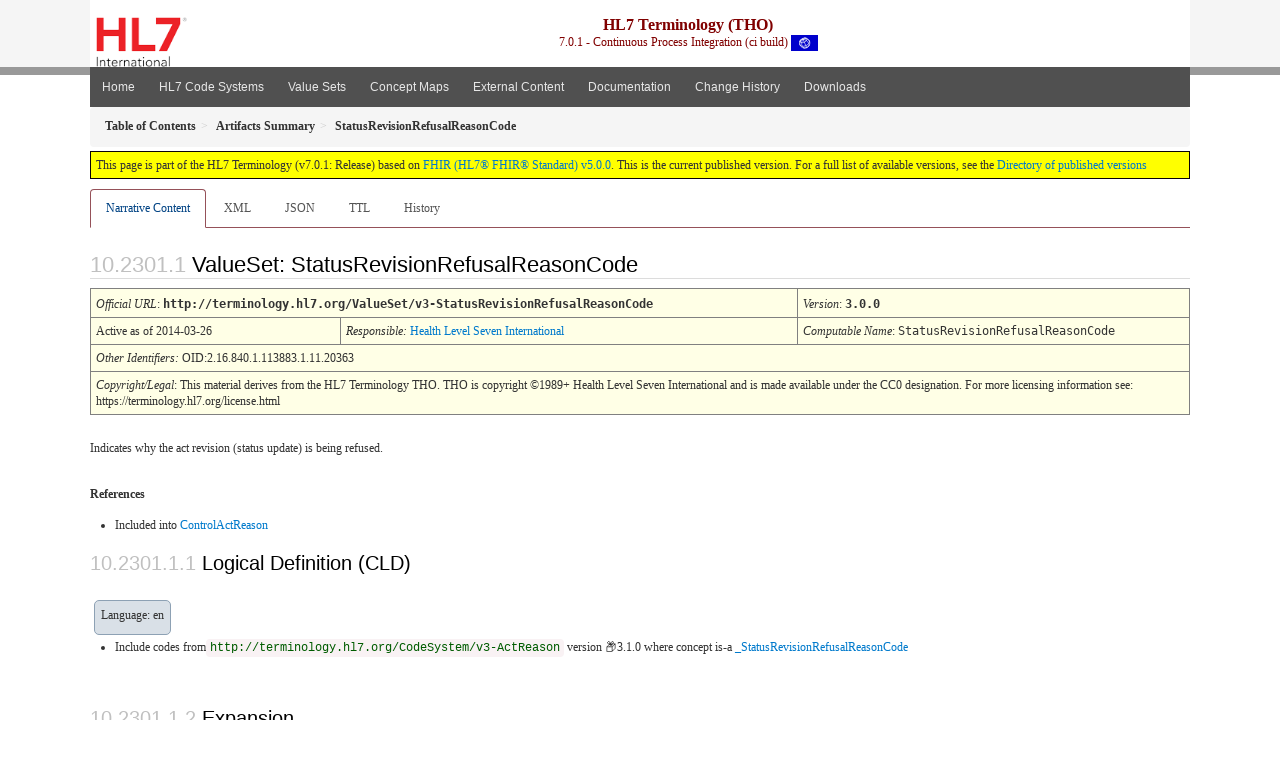

--- FILE ---
content_type: text/html
request_url: https://terminology.hl7.org/ValueSet-v3-StatusRevisionRefusalReasonCode.html
body_size: 5158
content:
<?xml version="1.0" encoding="UTF-8"?>
<!DOCTYPE HTML>
<html xml:lang="en" xmlns="http://www.w3.org/1999/xhtml" lang="en">
  <head>
    <meta content="text/html;charset=utf-8" http-equiv="Content-Type"/>
    <title>StatusRevisionRefusalReasonCode - HL7 Terminology (THO) v7.0.1</title>

    <meta name="viewport" content="width=device-width, initial-scale=1.0"/>
    <meta name="author" content="http://hl7.org/fhir"/>

    <link href="fhir.css" rel="stylesheet"/>

    <!-- Bootstrap core CSS -->
    <link href="assets/css/bootstrap-fhir.css" rel="stylesheet"/>

    <!-- Project extras -->
    <link href="assets/css/project.css" rel="stylesheet"/>
    <link href="assets/css/pygments-manni.css" rel="stylesheet"/>
    <link href="assets/css/jquery-ui.css" rel="stylesheet"/>
  	<link href="assets/css/prism.css" rel="stylesheet" />
  	<link href="assets/css/cqf.css" rel="stylesheet" />
    <!-- Placeholder for child template CSS declarations -->
    <link href="assets/css/hl7.css" rel="stylesheet"/>
    <link href="assets/css/hl7.css" rel="stylesheet"/>
    <link href="assets/css/utg.css" rel="stylesheet"/>  
    <link href="assets/css/table.css" rel="stylesheet"/>

    <script type="text/javascript" src="fhir-table-scripts.js"> </script>

    <!-- HTML5 shim and Respond.js IE8 support of HTML5 elements and media queries -->
    <!--[if lt IE 9]>
    <script src="assets/js/html5shiv.js"></script>
    <script src="assets/js/respond.min.js"></script>
    <![endif]-->

    <!-- Favicons -->
    <link rel="apple-touch-icon-precomposed" sizes="144x144" href="assets/ico/icon-fhir-144.png"/>
    <link rel="apple-touch-icon-precomposed" sizes="114x114" href="assets/ico/icon-fhir-114.png"/>
    <link rel="apple-touch-icon-precomposed" sizes="72x72" href="assets/ico/icon-fhir-72.png"/>
    <link rel="apple-touch-icon-precomposed" href="assets/ico/icon-fhir-57.png"/>
    <link rel="shortcut icon" href="assets/ico/favicon.png"/>
  </head>
  <body onload="document.body.style.opacity='1'">

	  <script src="assets/js/prism.js"></script>
    <script type="text/javascript" src="assets/js/mermaid.js"></script>
    <script type="text/javascript" src="assets/js/mermaid-init.js"></script>
    <style type="text/css">h2{--heading-prefix:"10.2301"}
    h3,h4,h5,h6{--heading-prefix:"10.2301"}</style>
    <div id="segment-header" class="segment">  <!-- segment-header -->
      <div class="container">  <!-- container -->

        <!-- Placeholder for child template header declarations -->

        <div id="hl7-nav">
          <a id="hl7-logo" data-no-external="true" href="http://hl7.org">
            <img height="50" alt="Visit the HL7 website" src="assets/images/hl7-logo-header.png"/>
          </a>
        </div>

        <div id="ig-status">
          <p><span style="font-size:12pt;font-weight:bold">HL7 Terminology (THO)</span>
            <br/>
            <span style="display:inline-block;">7.0.1 - Continuous Process Integration (ci build)



  <img alt="International flag" src="assets/images/001.svg" height="16" title="International"/>


            </span>
          </p>
        </div>
      </div> <!-- /container -->
    </div>  <!-- /segment-header -->

    <div id="segment-navbar" class="segment">  <!-- segment-navbar -->
      <div id="stripe"> </div>
      <div class="container">  <!-- container -->
        <!-- HEADER CONTENT -->

        <nav class="navbar navbar-inverse">
          <!--status-bar-->
          <div class="container">
            <button data-target=".navbar-inverse-collapse" class="navbar-toggle" data-toggle="collapse" type="button">
              <span class="icon-bar"> </span>
              <span class="icon-bar"> </span>
              <span class="icon-bar"> </span>
            </button>
            <a class="navbar-brand hidden" href="http://hl7.org/fhir/R5/index.html">FHIR</a>
            <div class="nav-collapse collapse navbar-inverse-collapse">
              <ul xmlns="http://www.w3.org/1999/xhtml" class="nav navbar-nav">
  <li><a href="index.html">Home</a></li>
  <li><a href="codesystems.html">HL7 Code Systems</a></li>
  <li><a href="valuesets.html">Value Sets</a></li>
  <li><a href="conceptmaps.html">Concept Maps</a></li>
  <li><a href="external_code_systems.html">External Content</a></li>
  <li><a href="documentation.html">Documentation</a></li>
  <li><a href="Changes.html">Change History</a></li>
  <li><a href="downloads.html">Downloads</a></li>
</ul>

            </div>  <!-- /.nav-collapse -->
          </div>  <!-- /.container -->
        </nav>  <!-- /.navbar -->
      <!-- /HEADER CONTENT -->
      </div>  <!-- /container -->
    </div>  <!-- /segment-navbar -->
    <!--status-bar-->

    <div id="segment-breadcrumb" class="segment">  <!-- segment-breadcrumb -->
      <div class="container">  <!-- container -->
        <ul class="breadcrumb">
          <li><a href='toc.html'><b>Table of Contents</b></a></li><li><a href='artifacts.html'><b>Artifacts Summary</b></a></li><li><b>StatusRevisionRefusalReasonCode</b></li>

        </ul>
      </div>  <!-- /container -->
    </div>  <!-- /segment-breadcrumb -->

    <a name="top"> </a>
    <div id="segment-content" class="segment">  <!-- segment-content -->
      <div class="container">  <!-- container -->
        <div class="row">
          <div class="inner-wrapper">

<div class="col-12">
  <!--ReleaseHeader--><p id="publish-box">This page is part of the HL7 Terminology (v7.0.1: Release) based on <a data-no-external="true" href="http://hl7.org/fhir/R5">FHIR (HL7® FHIR® Standard) v5.0.0</a>. This is the current published version.  For a full list of available versions, see the <a data-no-external="true" href="http://terminology.hl7.org/history.html">Directory of published versions</a></p><!--EndReleaseHeader-->
  








<ul class="nav nav-tabs">

  <li class="active">
    <a href="#">Narrative Content</a>
  </li>



  
    <li>
      <a href="ValueSet-v3-StatusRevisionRefusalReasonCode.xml.html">XML</a>
    </li>
  


  
    <li>
      <a href="ValueSet-v3-StatusRevisionRefusalReasonCode.json.html">JSON</a>
    </li>
  


  
    <li>
      <a href="ValueSet-v3-StatusRevisionRefusalReasonCode.ttl.html">TTL</a>
    </li>
  


  
    <li>
      <a href="ValueSet-v3-StatusRevisionRefusalReasonCode.change.history.html">History</a>
    </li>
  


</ul>

  <a name="root"> </a>
  <h2 id="root">ValueSet: StatusRevisionRefusalReasonCode

  </h2>
  <table class="colsi">

    <tr>
      <td colspan="4"><i>Official URL</i>: <span class="copy-text">http://terminology.hl7.org/ValueSet/v3-StatusRevisionRefusalReasonCode<button title="Click to copy URL" class="btn-copy" data-clipboard-text="http://terminology.hl7.org/ValueSet/v3-StatusRevisionRefusalReasonCode"/></span>
      </td>
      <td><i>Version</i>:
      <span class="copy-text">3.0.0<button title="Click to copy versioned URL" class="btn-copy" data-clipboard-text="http://terminology.hl7.org/ValueSet/v3-StatusRevisionRefusalReasonCode|3.0.0"/></span>
      </td>
    </tr>

    <tr>







      <td colspan="3">
        
          Active
          
            as of 2014-03-26
          
        
      </td>


      <td>
        <i>Responsible:</i> 

        <a href="http://hl7.org">Health Level Seven International</a>

      </td>


      <td><i>Computable Name</i>: <span style="font-family: monospace;">StatusRevisionRefusalReasonCode</span></td>
    </tr>

    <tr>
      <td colspan="5">
        <i>Other Identifiers:</i> OID:2.16.840.1.113883.1.11.20363
      </td>
    </tr>




    <tr>
      <td colspan="5"><p><em>Copyright/Legal</em>: This material derives from the HL7 Terminology THO. THO is copyright ©1989+ Health Level Seven International and is made available under the CC0 designation. For more licensing information see: https://terminology.hl7.org/license.html</p>
</td>
    </tr>

  </table>

<p>
<p>Indicates why the act revision (status update) is being refused.</p>

</p>


  <p>
    <b>References</b>
  </p>
  
<ul>
 <li>Included into <a href="ValueSet-v3-ControlActReason.html">ControlActReason</a></li>
</ul>


  <!-- insert intro if present -->
  



  <a name="definition"> </a>

<!-- Content Logical Definition heading in the fragment -->
  <h3>Logical Definition (CLD)</h3>
<div xmlns="http://www.w3.org/1999/xhtml" xml:lang="en" lang="en" data-fhir="generated"><p class="res-header-id"></p><a name="v3-StatusRevisionRefusalReasonCode"> </a><a name="hcv3-StatusRevisionRefusalReasonCode"> </a>
<div style="display: inline-block; background-color: #d9e0e7; padding: 6px; margin: 4px; border: 1px solid #8da1b4; border-radius: 5px; line-height: 60%"><p style="margin-bottom: 0px">Language: en</p></div>
<ul><li>Include codes from<a href="CodeSystem-v3-ActReason.html"><code>http://terminology.hl7.org/CodeSystem/v3-ActReason</code></a><span title="Version is not explicitly stated, which means it is fixed to the version provided in this specification"> version &#x1F4E6;3.1.0</span> where concept  is-a <a href="CodeSystem-v3-ActReason.html#v3-ActReason-_StatusRevisionRefusalReasonCode">_StatusRevisionRefusalReasonCode</a></li></ul></div>

  <p>&#160;</p>
  <a name="expansion"> </a>
  <h3 id="expansion">Expansion</h3>

  <div xmlns="http://www.w3.org/1999/xhtml" xml:lang="en" lang="en" data-fhir="generated"><p class="res-header-id"/><p style="border: black 1px dotted; background-color: #EEEEEE; padding: 8px; margin-bottom: 8px">Expansion performed internally based on <a href="CodeSystem-v3-ActReason.html">codesystem ActReason v3.1.0 (CodeSystem)</a><span class="copy-text-inline"><button data-clipboard-text="http://terminology.hl7.org/CodeSystem/v3-ActReason|3.1.0" title="Click to Copy URL" class="btn-copy"> </button></span></p><p>This value set contains 5 concepts</p><table class="codes" data-fhir="generated"><tr><td><b>Level</b></td><td><b>System</b></td><td style="white-space:nowrap"><b>Code</b></td><td><b>Display (en)</b></td><td><b>Definition</b></td><td><b>JSON</b></td><td><b>XML</b></td></tr><tr><td><a name="x-http://terminology.hl7.org/CodeSystem/v3-ActReason-_StatusRevisionRefusalReasonCode"> </a>1</td><td><code>http://terminology.hl7.org/CodeSystem/v3-ActReason</code></td><td style="white-space:nowrap">  <a href="CodeSystem-v3-ActReason.html#v3-ActReason-_StatusRevisionRefusalReasonCode">_StatusRevisionRefusalReasonCode</a></td><td>StatusRevisionRefusalReasonCode</td><td><div><p>Indicates why the act revision (status update) is being refused.</p>
</div></td><td><span class="copy-text-inline"><button data-clipboard-text="{&quot;system&quot;: &quot;http://terminology.hl7.org/CodeSystem/v3-ActReason&quot;, &quot;version&quot;: &quot;3.1.0&quot;, &quot;code&quot;: &quot;_StatusRevisionRefusalReasonCode&quot;, &quot;display&quot;: &quot;StatusRevisionRefusalReasonCode&quot;}" title="Click to Copy as Coding" class="btn-copy"> </button></span></td><td><span class="copy-text-inline"><button data-clipboard-text="&lt;coding&gt;&lt;system value=&quot;http://terminology.hl7.org/CodeSystem/v3-ActReason&quot;&gt;&lt;version value=&quot;3.1.0&quot;&gt;&lt;code value=&quot;_StatusRevisionRefusalReasonCode&quot;&gt;&lt;display value=&quot;StatusRevisionRefusalReasonCode&quot;&gt;&lt;/coding&gt;" title="Click to Copy as Coding" class="btn-copy"> </button></span></td></tr><tr><td><a name="x-http://terminology.hl7.org/CodeSystem/v3-ActReason-NORECMTCH"> </a>2</td><td><code>http://terminology.hl7.org/CodeSystem/v3-ActReason</code></td><td style="white-space:nowrap">    <a href="CodeSystem-v3-ActReason.html#v3-ActReason-NORECMTCH">NORECMTCH</a></td><td>no record match</td><td><div><p><strong>Description:</strong> There is no match for the record in the database.</p>
</div></td><td><span class="copy-text-inline"><button data-clipboard-text="{&quot;system&quot;: &quot;http://terminology.hl7.org/CodeSystem/v3-ActReason&quot;, &quot;version&quot;: &quot;3.1.0&quot;, &quot;code&quot;: &quot;NORECMTCH&quot;, &quot;display&quot;: &quot;no record match&quot;}" title="Click to Copy as Coding" class="btn-copy"> </button></span></td><td><span class="copy-text-inline"><button data-clipboard-text="&lt;coding&gt;&lt;system value=&quot;http://terminology.hl7.org/CodeSystem/v3-ActReason&quot;&gt;&lt;version value=&quot;3.1.0&quot;&gt;&lt;code value=&quot;NORECMTCH&quot;&gt;&lt;display value=&quot;no record match&quot;&gt;&lt;/coding&gt;" title="Click to Copy as Coding" class="btn-copy"> </button></span></td></tr><tr><td><a name="x-http://terminology.hl7.org/CodeSystem/v3-ActReason-INRQSTATE"> </a>2</td><td><code>http://terminology.hl7.org/CodeSystem/v3-ActReason</code></td><td style="white-space:nowrap">    <a href="CodeSystem-v3-ActReason.html#v3-ActReason-INRQSTATE">INRQSTATE</a></td><td>in requested state</td><td><div><p>The record is already in the requested state.</p>
</div></td><td><span class="copy-text-inline"><button data-clipboard-text="{&quot;system&quot;: &quot;http://terminology.hl7.org/CodeSystem/v3-ActReason&quot;, &quot;version&quot;: &quot;3.1.0&quot;, &quot;code&quot;: &quot;INRQSTATE&quot;, &quot;display&quot;: &quot;in requested state&quot;}" title="Click to Copy as Coding" class="btn-copy"> </button></span></td><td><span class="copy-text-inline"><button data-clipboard-text="&lt;coding&gt;&lt;system value=&quot;http://terminology.hl7.org/CodeSystem/v3-ActReason&quot;&gt;&lt;version value=&quot;3.1.0&quot;&gt;&lt;code value=&quot;INRQSTATE&quot;&gt;&lt;display value=&quot;in requested state&quot;&gt;&lt;/coding&gt;" title="Click to Copy as Coding" class="btn-copy"> </button></span></td></tr><tr><td><a name="x-http://terminology.hl7.org/CodeSystem/v3-ActReason-NOUSERPERM"> </a>2</td><td><code>http://terminology.hl7.org/CodeSystem/v3-ActReason</code></td><td style="white-space:nowrap">    <a href="CodeSystem-v3-ActReason.html#v3-ActReason-NOUSERPERM">NOUSERPERM</a></td><td>no user permission</td><td><div><p>**Definition:**The user does not have permission</p>
</div></td><td><span class="copy-text-inline"><button data-clipboard-text="{&quot;system&quot;: &quot;http://terminology.hl7.org/CodeSystem/v3-ActReason&quot;, &quot;version&quot;: &quot;3.1.0&quot;, &quot;code&quot;: &quot;NOUSERPERM&quot;, &quot;display&quot;: &quot;no user permission&quot;}" title="Click to Copy as Coding" class="btn-copy"> </button></span></td><td><span class="copy-text-inline"><button data-clipboard-text="&lt;coding&gt;&lt;system value=&quot;http://terminology.hl7.org/CodeSystem/v3-ActReason&quot;&gt;&lt;version value=&quot;3.1.0&quot;&gt;&lt;code value=&quot;NOUSERPERM&quot;&gt;&lt;display value=&quot;no user permission&quot;&gt;&lt;/coding&gt;" title="Click to Copy as Coding" class="btn-copy"> </button></span></td></tr><tr><td><a name="x-http://terminology.hl7.org/CodeSystem/v3-ActReason-FILLED"> </a>2</td><td><code>http://terminology.hl7.org/CodeSystem/v3-ActReason</code></td><td style="white-space:nowrap">    <a href="CodeSystem-v3-ActReason.html#v3-ActReason-FILLED">FILLED</a></td><td>fully filled</td><td><div><p>Ordered quantity has already been completely fulfilled.</p>
</div></td><td><span class="copy-text-inline"><button data-clipboard-text="{&quot;system&quot;: &quot;http://terminology.hl7.org/CodeSystem/v3-ActReason&quot;, &quot;version&quot;: &quot;3.1.0&quot;, &quot;code&quot;: &quot;FILLED&quot;, &quot;display&quot;: &quot;fully filled&quot;}" title="Click to Copy as Coding" class="btn-copy"> </button></span></td><td><span class="copy-text-inline"><button data-clipboard-text="&lt;coding&gt;&lt;system value=&quot;http://terminology.hl7.org/CodeSystem/v3-ActReason&quot;&gt;&lt;version value=&quot;3.1.0&quot;&gt;&lt;code value=&quot;FILLED&quot;&gt;&lt;display value=&quot;fully filled&quot;&gt;&lt;/coding&gt;" title="Click to Copy as Coding" class="btn-copy"> </button></span></td></tr></table></div>

  <hr/>
  <p>
    Explanation of the columns that may appear on this page:
  </p>
  <table class="grid">
    <tr>
      <td>Level</td>
      <td>A few code lists that FHIR defines are hierarchical - each code is assigned a level.
          In this scheme, some codes are under other codes, and imply that the code they are under also applies</td>
    </tr>
    <tr>
      <td>System</td>
      <td>The source of the definition of the code (when the value set draws in codes defined elsewhere)</td>
    </tr>
    <tr>
      <td>Code</td>
      <td>The code (used as the code in the resource instance)</td>
    </tr>
    <tr>
      <td>Display</td>
      <td>The display (used in the <i>display</i> element of a <a href="http://hl7.org/fhir/R5/datatypes.html#Coding">Coding</a>). If there is no display, implementers should not simply display the code, but map the concept into their application</td>
    </tr>
    <tr>
      <td>Definition</td>
      <td>An explanation of the meaning of the concept</td>
    </tr>
    <tr>
      <td>Comments</td>
      <td>Additional notes about how to use the code</td>
    </tr>
  </table>

  

  <!-- insert notes if present -->
  



  <div data-fhir="generated"><hr/><p><b>History</b></p><table class="grid" data-fhir="generated"><tr><td><b>Date</b></td><td><b>Action</b></td><td><b><a href="CodeSystem-provenance-participant-type.html#provenance-participant-type-custodian">Custodian</a></b></td><td><b><a href="CodeSystem-provenance-participant-type.html#provenance-participant-type-author">Author</a></b></td><td><b>Comment</b></td></tr><tr><td><a href="Bundle-hxutg1-1-0-15.html">2023-11-14</a></td><td><a href="CodeSystem-v3-DataOperation.html#v3-DataOperation-UPDATE">revise</a></td><td>TSMG</td><td>Marc Duteau</td><td>Add standard copyright and contact to internal content; up-476</td></tr><tr><td><a href="Bundle-hxutg1-1-0-8.html">2022-10-18</a></td><td><a href="CodeSystem-v3-DataOperation.html#v3-DataOperation-UPDATE">revise</a></td><td>TSMG</td><td>Marc Duteau</td><td>Fixing missing metadata; up-349</td></tr><tr><td><a href="Bundle-hxutg1-1-0-0.html">2020-05-06</a></td><td><a href="CodeSystem-v3-DataOperation.html#v3-DataOperation-UPDATE">revise</a></td><td>Vocabulary WG</td><td>Ted Klein</td><td>Migrated to the UTG maintenance environment and publishing tooling.</td></tr><tr><td><a href="Bundle-hxutg1-1-0-2.html">2014-03-26</a></td><td><a href="CodeSystem-v3-DataOperation.html#v3-DataOperation-UPDATE">revise</a></td><td>2014T1_2014-03-26_001283 (RIM release ID)</td><td>Vocabulary (Woody Beeler) (no record of original request)</td><td>Lock all vaue sets untouched since 2014-03-26 to trackingId 2014T1_2014_03_26</td></tr></table></div>

</div>
        </div>  <!-- /inner-wrapper -->
      </div>  <!-- /row -->
    </div>  <!-- /container -->
  </div>  <!-- /segment-content -->

  <script type="text/javascript" src="assets/js/jquery.js"> </script>     <!-- note keep space here, otherwise it will be transformed to empty tag -> fails -->
  <script type="text/javascript" src="assets/js/jquery-ui.min.js"> </script>

  <script type="text/javascript" src="assets/js/window-hash.js"> </script>
  <a name="bottom"> </a>
  <div id="segment-footer" igtool="footer" class="segment">  <!-- segment-footer -->
    <div class="container">  <!-- container -->

      <div class="inner-wrapper">
        <p>
          IG &#169; 2020+ <a style="color:var(--footer-hyperlink-text-color)" href="http://hl7.org/Special/committees/vocab">HL7 International - Vocabulary Work Group</a>.  Package hl7.terminology#7.0.1 based on <a style="color: var(--footer-hyperlink-text-color)" href="http://hl7.org/fhir/R5/">FHIR 5.0.0</a>. Generated <span title="Thu, Dec 11, 2025 23:58-0700">2025-12-11</span>
          <br/>
          <span style="color: var(--footer-highlight-text-color)">
                      Links: <a style="color: var(--footer-hyperlink-text-color)" href="toc.html">Table of Contents</a> |
                 <a style="color: var(--footer-hyperlink-text-color)" href="qa.html">QA Report</a>
                 
                
                 | <a style="color: #81BEF7" target="_blank" href="http://terminology.hl7.org/history.html">Version History <img alt="external" style="vertical-align: baseline" src="external.png"/></a></a> |
                 <a style="color: #81BEF7" target="_blank" href="license.html"> <img alt="external" style="vertical-align: baseline" src="cc0.png"/></a> |
                 <!--<a style="color: #81BEF7" href="todo.html">Search</a> | --> 
                 <a style="color: #81BEF7" target="_blank" href="https://jira.hl7.org/projects/UP">Propose a change <img alt="external" style="vertical-align: baseline" src="external.png"/></a>

          </span>
        </p>
      </div>  <!-- /inner-wrapper -->
    </div>  <!-- /container -->
  </div>  <!-- /segment-footer -->
  
  <div id="segment-post-footer" class="segment hidden">  <!-- segment-post-footer -->
    <div class="container">  <!-- container -->
    </div>  <!-- /container -->
  </div>  <!-- /segment-post-footer -->

  <!-- JS and analytics only. -->
  <!-- Bootstrap core JavaScript
  ================================================== -->
  <!-- Placed at the end of the document so the pages load faster -->
  <script type="text/javascript" src="assets/js/bootstrap.min.js"> </script>
  <script type="text/javascript" src="assets/js/respond.min.js"> </script>
  <script type="text/javascript" src="assets/js/anchor.min.js"> </script>
  <script type="text/javascript" src="assets/js/clipboard.min.js"> </script>
  <script type="text/javascript" src="assets/js/clipboard-btn.js"> </script>
  <script type="text/javascript" src="assets/js/anchor-hover.js"> </script>
  <!-- Analytics Below
  ================================================== -->
  </body>
</html>



--- FILE ---
content_type: text/javascript
request_url: https://terminology.hl7.org/assets/js/anchor-hover.js
body_size: 47
content:
anchors.options.visible = 'hover'
anchors.add()